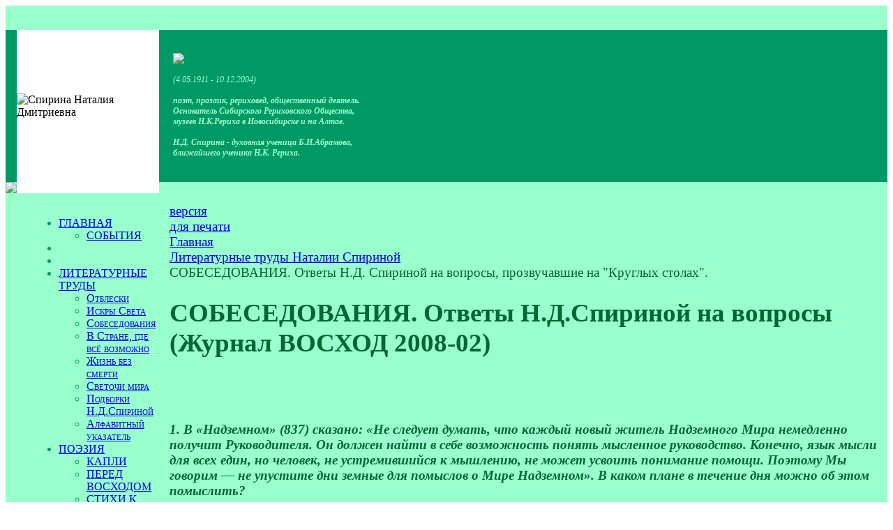

--- FILE ---
content_type: text/html; charset=UTF-8
request_url: https://spirina.info/articles/258/3791
body_size: 8162
content:
<html>

<head>
<meta http-equiv="Content-Type" content="text/html; charset=UTF-8" />
<meta name="robots" content="index, follow" />
<meta name="keywords" content="Наталия Спирина, Рерих, Абрамов, поэт" />
<meta name="description" content="Наталия Дмитриевна Спирина - поэт, прозаик, рериховед, общественный деятель. Основатель Сибирского Рериховского Общества, музеев Н.К.Рериха в Новосибирске и на Алтае." />
<link href="/bitrix/cache/css/s1/spirina/page_53193402179bcc392fba59d47b1107d4/page_53193402179bcc392fba59d47b1107d4_v1.css?1749238119296" type="text/css"  rel="stylesheet" />
<link href="/bitrix/cache/css/s1/spirina/template_a69c1af680a2e5fa590688054907dde1/template_a69c1af680a2e5fa590688054907dde1_v1.css?17492384125334" type="text/css"  data-template-style="true" rel="stylesheet" />
<script  src="/bitrix/cache/js/s1/spirina/template_935d8dea34f951664f016e306d9d9132/template_935d8dea34f951664f016e306d9d9132_v1.js?17492384122012"></script>
<script>var _ba = _ba || []; _ba.push(["aid", "d38fd7cbfb8a2585ab477eb8a87db382"]); _ba.push(["host", "spirina.info"]); (function() {var ba = document.createElement("script"); ba.type = "text/javascript"; ba.async = true;ba.src = (document.location.protocol == "https:" ? "https://" : "http://") + "bitrix.info/ba.js";var s = document.getElementsByTagName("script")[0];s.parentNode.insertBefore(ba, s);})();</script>


<title>СОБЕСЕДОВАНИЯ. Ответы Н.Д.Спириной на вопросы (Журнал ВОСХОД 2008-02). 1. В «Надземном» (837) сказано: «Не следует думать, что каждый новый житель Надземного Мира немедленно получит Руководителя. Он должен найти в себе возможность понять мысленное руководство. Конечно, язык мысли для всех един, но человек, не устремившийся к мышлению, не может усвоить понимание помощи. Поэтому Мы говорим — не упустите дни земные для помыслов о Мире Надземном». В каком плане в течение дня можно об этом помыслить? 
&lt;br /&gt;
2. Наталия Дмитриевна, поясните, пожалуйста, Ваше стихотворение: &quot;Одиночеству нет измен...&quot; 
&lt;br /&gt;
3. Все подвижники и святые проходили испытания одиночеством. В Живой Этике говорится, что это одно из самых трудных испытаний. В чём его истинный смысл?  - </title>
<meta name="yandex-verification" content="5753abb486fb9304" />
</head>

<body> 


<table width="100%" cellspacing="0" cellpadding="0" border="0" bgcolor="#99ffcc" style="background-image: url('/bitrix/templates/spirina/images/fs.gif')">
<tbody>

  <tr height="35">
       <td colspan="3" width="100%" align="right" valign="center">
	
</td>
  </tr>
<!-- ШАПКА -->
  <tr height="218" bgcolor="#009966">
        <td width="37" style="background-image: url('/bitrix/templates/spirina/images/fz.gif');"> </td>
        <td width="298" bgcolor="#ffffff"><img align="center" valign="center" src="/bitrix/templates/spirina/images/nd.gif" title="Спирина Наталия Дмитриевна"></td>
        <td bgcolor="#009966" style="background-image: url('/bitrix/templates/spirina/images/grtop.jpg')">

              <div style="font-family: Georgia; font-size: 9pt; color: #99ffcc; padding-left: 20px;">
                            
                            <img src="/bitrix/templates/spirina/images/name.gif"><br/><br/>  
                            <i>(4.05.1911 - 10.12.2004)<br/><br/>
                            <b>поэт, прозаик, рериховед, общественный деятель.<br/>
                            Основатель Сибирского Рериховского Общества,<br/>
                            музеев Н.К.Рериха в Новосибирске и на Алтае.<br/>
                            <br/>
                            Н.Д. Спирина - духовная ученица Б.Н.Абрамова, <br/>
                           ближайшего ученика Н.К. Рериха. </b></i>
              </div> 
         </td>
   </tr>
<!-- ПОЛОСКА -->
    <tr height="5">
          <td width="37"><img src="/bitrix/templates/spirina/images/poloska.gif"></td>
          <td width="298" bgcolor="#ffffff"></td>
          <td width="100%" style="background-image: url('/bitrix/templates/spirina/images/poloska.gif');"></td>
    <tr>

<!-- ЦЕНТРАЛЬНАЯ ЧАСТЬ -->
   <tr>
         <td width="37"> </td>
         <td valign="top" width="298" style="background-position: 50% 100%; background-image: url('/bitrix/templates/spirina/images/cvet.gif'); background-repeat: no-repeat;">
          
              <table width="100%" cellspacing="0" cellpadding="0" border="0" style="background-position: 0% 0%; background-image: url('/bitrix/templates/spirina/images/grleft2.jpg'); background-repeat: repeat-x;">
              <tbody><tr><td>

    
 <div style="min-height: 840px; font-family: Georgia; font-size: 12pt; color: #009966; font-variant: small-caps; padding-left:20;">                 
<img align="left" width="1" height="840" src="/bitrix/templates/spirina/images/0.gif">             
<br/>
 

<div class="menu-sitemap-tree">
<ul>

	
				<li class="close">
				<div class="folder" onClick="OpenMenuNode(this)"></div>
				<div class="item-text"><a href="/">ГЛАВНАЯ</a></div>
				<ul>

	
	

	
	
						<li>
					<div class="page"></div>
					<div class="item-text"><a href="/news/">СОБЫТИЯ</a></div>
				</li>
		
	
	

			</ul></li>	
	
						<li>
					<div class="page"></div>
					<div class="item-text"><a href=""></a></div>
				</li>
		
	
	

	
	
						<li>
					<div class="page"></div>
					<div class="item-text"><a href=""></a></div>
				</li>
		
	
	

	
				<li class="close">
				<div class="folder" onClick="OpenMenuNode(this)"></div>
				<div class="item-text"><a href="/articles/">ЛИТЕРАТУРНЫЕ ТРУДЫ</a></div>
				<ul>

	
	

	
	
						<li>
					<div class="page"></div>
					<div class="item-text"><a href="/articles/240/">Отблески</a></div>
				</li>
		
	
	

	
	
						<li>
					<div class="page"></div>
					<div class="item-text"><a href="/articles/257/">Искры Cвета</a></div>
				</li>
		
	
	

	
	
						<li>
					<div class="page"></div>
					<div class="item-text"><a href="/articles/258/">Собеседования</a></div>
				</li>
		
	
	

	
	
						<li>
					<div class="page"></div>
					<div class="item-text"><a href="/articles/259/">В Стране, где всё возможно</a></div>
				</li>
		
	
	

	
	
						<li>
					<div class="page"></div>
					<div class="item-text"><a href="/articles/261/">Жизнь без смерти</a></div>
				</li>
		
	
	

	
	
						<li>
					<div class="page"></div>
					<div class="item-text"><a href="/articles/262/">Светочи мира</a></div>
				</li>
		
	
	

	
	
						<li>
					<div class="page"></div>
					<div class="item-text"><a href="/articles/265/">Подборки Н.Д.Спириной</a></div>
				</li>
		
	
	

	
	
						<li>
					<div class="page"></div>
					<div class="item-text"><a href="/articles/abc/">Алфавитный указатель</a></div>
				</li>
		
	
	

			</ul></li>	
				<li class="close">
				<div class="folder" onClick="OpenMenuNode(this)"></div>
				<div class="item-text"><a href="/poetry/">ПОЭЗИЯ</a></div>
				<ul>

	
	

	
	
						<li>
					<div class="page"></div>
					<div class="item-text"><a href="/poetry/92/">КАПЛИ</a></div>
				</li>
		
	
	

	
	
						<li>
					<div class="page"></div>
					<div class="item-text"><a href="/poetry/96/">ПЕРЕД ВОСХОДОМ</a></div>
				</li>
		
	
	

	
	
						<li>
					<div class="page"></div>
					<div class="item-text"><a href="/poetry/picture/">СТИХИ К КАРТИНАМ Н.К. и С.Н.РЕРИХА</a></div>
				</li>
		
	
	

	
	
						<li>
					<div class="page"></div>
					<div class="item-text"><a href="/poetry/abc/">Алфавитный указатель</a></div>
				</li>
		
	
	

	
	
						<li>
					<div class="page"></div>
					<div class="item-text"><a href="/poetry/107/">СТАТЬИ О ПОЭЗИИ</a></div>
				</li>
		
	
	

			</ul></li>	
				<li class="close">
				<div class="folder" onClick="OpenMenuNode(this)"></div>
				<div class="item-text"><a href="/books/">БИБЛИОГРАФИЯ</a></div>
				<ul>

	
	

	
	
						<li>
					<div class="page"></div>
					<div class="item-text"><a href="/books/282/"> Полное собрание трудов</a></div>
				</li>
		
	
	

	
	
						<li>
					<div class="page"></div>
					<div class="item-text"><a href="/books/283/">КАПЛИ. Стихи</a></div>
				</li>
		
	
	

	
	
						<li>
					<div class="page"></div>
					<div class="item-text"><a href="/books/284/">ПЕРЕД ВОСХОДОМ. Стихи</a></div>
				</li>
		
	
	

	
	
						<li>
					<div class="page"></div>
					<div class="item-text"><a href="/books/285/">В Стране, где всё возможно</a></div>
				</li>
		
	
	

	
	
						<li>
					<div class="page"></div>
					<div class="item-text"><a href="/books/286/">Психическая энергия</a></div>
				</li>
		
	
	

	
	
						<li>
					<div class="page"></div>
					<div class="item-text"><a href="/books/287/">Другие издания</a></div>
				</li>
		
	
	

	
	
						<li>
					<div class="page"></div>
					<div class="item-text"><a href="/books/288/">Поэтические сборники</a></div>
				</li>
		
	
	

	
	
						<li>
					<div class="page"></div>
					<div class="item-text"><a href="/books/289/">Отблески</a></div>
				</li>
		
	
	

	
	
						<li>
					<div class="page"></div>
					<div class="item-text"><a href="/books/290/">Искры света</a></div>
				</li>
		
	
	

	
	
						<li>
					<div class="page"></div>
					<div class="item-text"><a href="/books/291/">Жизнь без смерти</a></div>
				</li>
		
	
	

	
	
						<li>
					<div class="page"></div>
					<div class="item-text"><a href="/books/292/">Сказы</a></div>
				</li>
		
	
	

	
	
						<li>
					<div class="page"></div>
					<div class="item-text"><a href="/books/293/">Подборки</a></div>
				</li>
		
	
	

	
	
						<li>
					<div class="page"></div>
					<div class="item-text"><a href="/books/294/">Светочи мира</a></div>
				</li>
		
	
	

	
	
						<li>
					<div class="page"></div>
					<div class="item-text"><a href="/books/295/">Слово Н.Д.Спириной</a></div>
				</li>
		
	
	

	
	
						<li>
					<div class="page"></div>
					<div class="item-text"><a href="/books/abc/">Алфавитный указатель</a></div>
				</li>
		
	
	

			</ul></li>	
	
						<li>
					<div class="page"></div>
					<div class="item-text"><a href=""></a></div>
				</li>
		
	
	

	
	
						<li>
					<div class="page"></div>
					<div class="item-text"><a href=""></a></div>
				</li>
		
	
	

	
				<li class="close">
				<div class="folder" onClick="OpenMenuNode(this)"></div>
				<div class="item-text"><a href="/biography/">БИОГРАФИЯ</a></div>
				<ul>

	
	

	
	
						<li>
					<div class="page"></div>
					<div class="item-text"><a href="/biography/303/">Биографический очерк</a></div>
				</li>
		
	
	

	
	
						<li>
					<div class="page"></div>
					<div class="item-text"><a href="/biography/300/">Книга о Н.Д. Спириной</a></div>
				</li>
		
	
	

	
	
						<li>
					<div class="page"></div>
					<div class="item-text"><a href="/biography/302/">Воспоминания о Н.Д. Спириной</a></div>
				</li>
		
	
	

			</ul></li>	
				<li class="close">
				<div class="folder" onClick="OpenMenuNode(this)"></div>
				<div class="item-text"><a href="/news/">СОБЫТИЯ</a></div>
				<ul>

	
	

	
	
						<li>
					<div class="page"></div>
					<div class="item-text"><a href="/news/323/">Новые издания</a></div>
				</li>
		
	
	

	
	
						<li>
					<div class="page"></div>
					<div class="item-text"><a href="/news/330/">Дни рериховской поэзии</a></div>
				</li>
		
	
	

			</ul></li>	
	
						<li>
					<div class="page"></div>
					<div class="item-text"><a href=""></a></div>
				</li>
		
	
	

	
				<li class="close">
				<div class="folder" onClick="OpenMenuNode(this)"></div>
				<div class="item-text"><a href="/photo/">ФОТОГАЛЕРЕЯ</a></div>
				<ul>

	
	

	
	
						<li>
					<div class="page"></div>
					<div class="item-text"><a href="/photo/69/">Все фотографии</a></div>
				</li>
		
	
	

	
	
						<li>
					<div class="page"></div>
					<div class="item-text"><a href="/photo/70/">Документы</a></div>
				</li>
		
	
	

			</ul></li>	
	
						<li>
					<div class="page"></div>
					<div class="item-text"><a href="/audio/">АУДИОЗАПИСИ</a></div>
				</li>
		
	
	

	
	
						<li>
					<div class="page"></div>
					<div class="item-text"><a href="/video/">ВИДЕОФИЛЬМЫ</a></div>
				</li>
		
	
	

	
	
						<li>
					<div class="page"></div>
					<div class="item-text"><a href=""></a></div>
				</li>
		
	
	

	
	
						<li>
					<div class="page"></div>
					<div class="item-text"><a href=""></a></div>
				</li>
		
	
	

	
	
						<li>
					<div class="page"></div>
					<div class="item-text"><a href="/feedback/">Оставить отзыв</a></div>
				</li>
		
	
	

	
	
						<li>
					<div class="page"></div>
					<div class="item-text"><a href="/map/">Карта сайта</a></div>
				</li>
		
	
	

	
	
						<li>
					<div class="page"></div>
					<div class="item-text"><a href="/search/">Поиск</a></div>
				</li>
		
	
	


</ul>
</div>
</div>                     
               </td></tr></tbody></table>    
<img width="1" height="240" src="/bitrix/templates/spirina/images/0.gif">             
         </td>

<!-- РАБОЧАЯ ОБЛАСТЬ -->
         <td width="100%" valign="top" style="padding:15px; font-family: Georgia; font-size: 14pt; color: #006633;"><div id="printer"><noindex><a href="/articles/258/3791?print=Y" title="Версия для печати" rel="nofollow">версия<br />для печати</a></noindex></div>

			<div id="navigation"><link href="/bitrix/css/main/font-awesome.css?165925144728777" type="text/css" rel="stylesheet" />
<div class="bx-breadcrumb" itemscope itemtype="http://schema.org/BreadcrumbList">
			<div class="bx-breadcrumb-item" id="bx_breadcrumb_0" itemprop="itemListElement" itemscope itemtype="http://schema.org/ListItem">
				
				<a href="/" title="Главная" itemprop="item">
					<span itemprop="name">Главная</span>
				</a>
				<meta itemprop="position" content="1" />
			</div>
			<div class="bx-breadcrumb-item" id="bx_breadcrumb_1" itemprop="itemListElement" itemscope itemtype="http://schema.org/ListItem">
				<i class="fa fa-angle-right"></i>
				<a href="/articles/" title="Литературные труды Наталии Спириной" itemprop="item">
					<span itemprop="name">Литературные труды Наталии Спириной</span>
				</a>
				<meta itemprop="position" content="2" />
			</div>
			<div class="bx-breadcrumb-item">
				<i class="fa fa-angle-right"></i>
				<span>СОБЕСЕДОВАНИЯ. Ответы Н.Д. Спириной на вопросы, прозвучавшие на &quot;Круглых столах&quot;.</span>
			</div><div style="clear:both"></div></div></div>
			<h1 id="pagetitle">СОБЕСЕДОВАНИЯ. Ответы Н.Д.Спириной на вопросы (Журнал ВОСХОД 2008-02)</h1><div class="catalog-element">
	<table width="100%" border="0" cellspacing="0" cellpadding="2">
		<tr>
					<td width="100%" valign="top">
							</td>
		</tr>
	</table>
								<br />
			<br /><p><em><strong>1. В «Надземном» (837) сказано: «Не следует думать, что каждый новый житель Надземного Мира немедленно получит Руководителя. Он должен найти в себе возможность понять мысленное руководство. Конечно, язык мысли для всех един, но человек, не устремившийся к мышлению, не может усвоить понимание помощи. Поэтому Мы говорим — не упустите дни земные для помыслов о Мире Надземном». В каком плане в течение дня можно об этом помыслить?</strong></em></p>

<p>Относительно времени — мыслить можно когда угодно, но надо, конечно, чтобы при этом было более-менее спокойное состояние, а не в суете и не в хлопотах. Успокоиться, сосредоточиться, помыслить, почитать книги Учения; в них так много сказано о Высших Мирах. Изучать всё то, что говорится в книгах Учения, в «Гранях Агни Йоги» и в Письмах Е.И.Рерих о Надземном Мире, о его законах. Можно делать выборки. Надо всё это сделать и осознать — что там написано, каковы законы Тонкого Мира, как к нему готовиться, как к нему приближаться, и тогда можно будет легче представить его себе. И конечно, не обязательно специальные часы для этого выбирать. Надо выбирать такое время, когда человека никто не беспокоит, или он один, или когда тихо и он, может быть, не очень устал, не очень озабочен чем-то; для этого надо найти какие-то подходящие условия.</p>

<p>Постараться улавливать, ещё будучи на земле, те мысли, которые нам посылаются. Они нам посылаются во всех мирах — и на земле, и в Надземном Мире. Но если мы от них отмахиваемся, не хотим их слушать, не хотим вдумываться в них — они будут слабеть и в конце концов мы их вообще не услышим.</p>

<p><em><strong>2. Наталия Дмитриевна, поясните, пожалуйста, Ваше стихотворение: 
      <br />
    Одиночеству нет измен, 
      <br />
    Одинокого не покинут. 
      <br />
    Он избегнет любовных иллюзий плен, 
      <br />
    И друзья его не отринут. 
      <br />
    И не встанет никто на его пути, 
      <br />
    Потому что не сможет его найти.</strong></em></p>

<p>Это выражение — «Одиночеству ничто не изменит» — взято из Учения. Акбар хотел увидеть гнездо измены и оплот верности. И ему показали: гнездо измены — это группа разодетых всадников, а оплот верности — это одинокий путник. Поэтому сказано, что одиночеству ничто не изменит, не изменит потому, что он один. А если есть внутренняя свобода, независимость от того, окружён ты друзьями или роднёй или нет, то всё равно никто тебе изменить не может, живёшь ты один или духовно один. Бывает, что человек живёт в таком месте, где больше нет сотрудников и его не понимают, но зато ему никто и не изменит, никто его не покинет, потому что он один. Это не указание, а констатация факта, это как утешение для тех, кто идёт один. Одиночество Иерарха, особенно если он в это время на земном плане, — это великое одиночество. У Сергия, конечно, было великое одиночество, когда даже близкие Его не понимали. Помните, когда Он взял и ушёл из общины. И чем выше человек, тем он более одинок, если в данный момент находится на земле. Потому что его сознание так высоко, что остальные просто не могут его понять, как будто он на чужом языке говорит, поскольку ещё не доросли. Если вы сейчас пойдёте в толпу и станете проповедовать Живую Этику, то почувствуете себя одинокими. Вас не поймут, вас осмеют, или предложат в психбольницу направить, или ещё что-нибудь. Попробуйте и увидите, что такое одиночество. Это мы можем испытывать и на работе, среди сотрудников, которые ничего не знают; и в семьях — один принял Живую Этику, а остальные члены семьи не приняли, — бывает так тяжело, что хоть беги.</p>

<p><em><strong>3. Все подвижники и святые проходили испытания одиночеством. В Живой Этике говорится, что это одно из самых трудных испытаний. В чём его истинный смысл?</strong></em></p>

<p>В том, чтобы самому, ни на кого не опираясь, ни на кого не рассчитывая, ни на кого не ссылаясь, делать предназначенное дело, выполнять свою миссию. В этом главное. Великие люди очень часто были одиноки, и не только одиноки, но и не поняты, и преследуемы, и уничтожаемы. Возьмите Джордано Бруно, которого сожгли на костре. Он был одинок. И сколько было таких мучеников, которые что-то новое вносили в жизнь, а их не принимали, преследовали.</p><br />
						<br />Назад в раздел : <a href="/articles/258/" title="СОБЕСЕДОВАНИЯ. Ответы Н.Д. Спириной на вопросы, прозвучавшие на &quot;Круглых столах&quot;.">СОБЕСЕДОВАНИЯ. Ответы Н.Д. Спириной на вопросы, прозвучавшие на &quot;Круглых столах&quot;.</a></a>
	</div>
 </td>
    </tr>

    <tr><td colspan="3" width="100%" bgcolor="#c4ffe7"><div align="center" style="padding: 15px; font-family: Georgia; font-size: 9pt; color: #009966;"> 
             <b><i>(c) <a href="http://sibro.ru" class="header">Сибирское Рериховское Общество</a>
<br/><a href="http://nsk.sibro.ru" class="header">Музей Н.К. Рериха в Новосибирске</a>   *   <a href="http://altay.sibro.ru" class="header">Дом-музей Н.К. Рериха на Алтае</a></i></b>
<br>
		<a href="https://spirina.info/privacy/">Политика конфиденциальности</a>

<br/><br/>

</div>
         </td>
     </tr>
</tbody></table>

<!-- Yandex.Metrika counter -->
<script type="text/javascript" >
   (function(m,e,t,r,i,k,a){m[i]=m[i]||function(){(m[i].a=m[i].a||[]).push(arguments)};
   m[i].l=1*new Date();
   for (var j = 0; j < document.scripts.length; j++) {if (document.scripts[j].src === r) { return; }}
   k=e.createElement(t),a=e.getElementsByTagName(t)[0],k.async=1,k.src=r,a.parentNode.insertBefore(k,a)})
   (window, document, "script", "https://mc.yandex.ru/metrika/tag.js", "ym");

   ym(96388284, "init", {
        clickmap:true,
        trackLinks:true,
        accurateTrackBounce:true
   });
</script>
<noscript><div><img src="https://mc.yandex.ru/watch/96388284" style="position:absolute; left:-9999px;" alt="" /></div></noscript>
<!-- /Yandex.Metrika counter -->


<!--LiveInternet counter--><script type="text/javascript"><!--
document.write("<a href='http://www.liveinternet.ru/click' "+
"target=_blank><img src='//counter.yadro.ru/hit?t26.13;r"+
escape(document.referrer)+((typeof(screen)=="undefined")?"":
";s"+screen.width+"*"+screen.height+"*"+(screen.colorDepth?
screen.colorDepth:screen.pixelDepth))+";u"+escape(document.URL)+
";"+Math.random()+
"' alt='' title='LiveInternet: показано число посетителей за"+
" сегодня' "+
"border='0' width='88' height='15'><\/a>")
//--></script><!--/LiveInternet-->



<div class="widget_cookie widget_cookie__style1 cookie__hide" id="cookie_9cbecdd367825070ec9e3fc85c3ea40c"
     style=""
>
    <div class="widget_cookie__text">Продолжая использовать сайт, вы соглашаетесь с <a href="/privacy/cookies.php">политикой использования</a> файлов cookie.</div>
    <button class="widget_cookie__btn-close-cookie btn btn-primary" onclick="cookie_cookie_9cbecdd367825070ec9e3fc85c3ea40c.acceptCookies('cookie_9cbecdd367825070ec9e3fc85c3ea40c')"
            style=""
    >OK</button>

    <script>
        // ������ ��������� � ��������� ��������
        const cookie_cookie_9cbecdd367825070ec9e3fc85c3ea40c = new CookieManager({
            containerId: 'cookie_9cbecdd367825070ec9e3fc85c3ea40c',
            cookieExpireDays: 30,
            checkCookieTimeout: 3000,
            cookieName: 'userConsent_cookie_9cbecdd367825070ec9e3fc85c3ea40c',
            cookieValue: 'granted',
        });
    </script>
</div>


 </body>
</html>